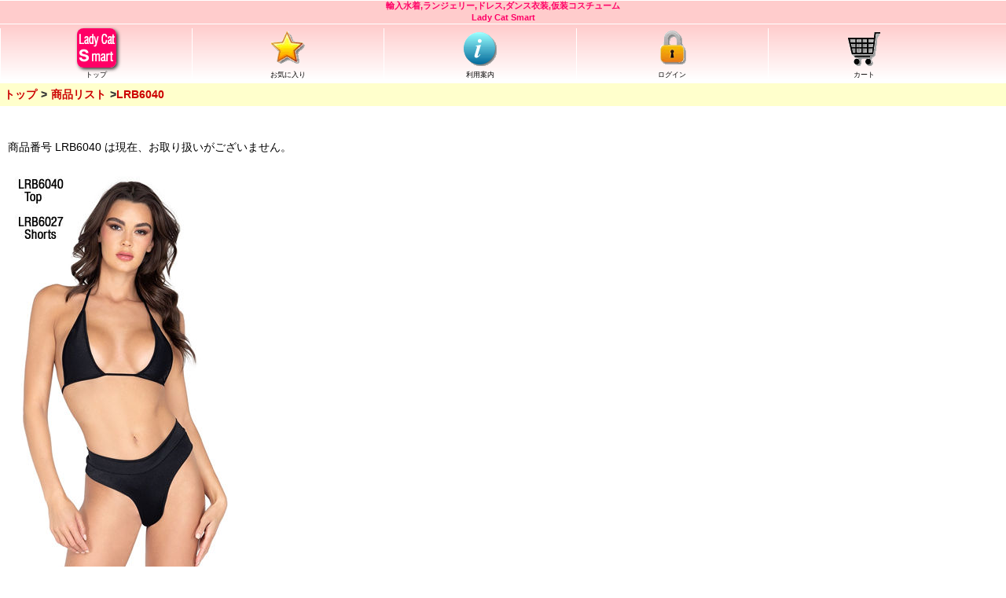

--- FILE ---
content_type: text/html; charset=UTF-8
request_url: https://www.ladycat.com/smart/item.php?it=LRB6040
body_size: 3861
content:
<!DOCTYPE html>
<html lang="ja">
<head>
<title>Lady Cat Smart 商品番号 LRB6040</title>
<meta http-equiv="Content-Language" content="ja">
<meta charset="utf-8">
<meta name="viewport" content="width=device-width, initial-scale=1.0, maximum-scale=1.0, user-scalable=no" />
<meta name="format-detection" content="telephone=no" />
<meta http-equiv="Content-Style-Type" content="text/css">
<meta http-equiv="Content-Script-Type" content="text/javascript" />
<meta name="copyright" content="&copy; 2026 Cat Fish Club / Big Fish Story, Inc. All rights reserved." />
<link rel="apple-touch-icon" href="/apple-touch-icon.png" />
<link rel="stylesheet" type="text/css" href="https://www.ladycat.com/css/smart.css" />
<link rel="alternate" type="application/rss+xml" title="Lady Cat Smart の RSS" href="https://ladycatsmart.bfinfo.com/?feed=rss2" />
<script src="//ajax.googleapis.com/ajax/libs/jquery/1.9.1/jquery.min.js"></script>
<script type="text/javascript">
jQuery.noConflict();
</script>
<script type="text/javascript" src="https://www.ladycat.com/jslib/shop_smart.js"></script>
<link rel="stylesheet" href="//ajax.googleapis.com/ajax/libs/jqueryui/1.10.1/themes/base/jquery-ui.css" />
<script src="//ajax.googleapis.com/ajax/libs/jqueryui/1.10.1/jquery-ui.min.js"></script>
<script type="text/javascript" src="https://www.ladycat.com/jslib/recommend.js"></script>
<script type="text/javascript" src="https://r.snva.jp/javascripts/reco/2.3/sna.js?k=vE9ZejHOI5SwH"></script>
<script>
  (function(i,s,o,g,r,a,m){i['GoogleAnalyticsObject']=r;i[r]=i[r]||function(){
  (i[r].q=i[r].q||[]).push(arguments)},i[r].l=1*new Date();a=s.createElement(o),
  m=s.getElementsByTagName(o)[0];a.async=1;a.src=g;m.parentNode.insertBefore(a,m)
  })(window,document,'script','https://www.google-analytics.com/analytics.js','ga');

  ga('create', 'UA-345621-1', 'auto');
  ga('send', 'pageview');
</script>
</script>
<!-- Google tag (gtag.js) -->
<script async src="https://www.googletagmanager.com/gtag/js?id=G-KS9RPDE22T"></script>
<script>
  window.dataLayer = window.dataLayer || [];
  function gtag(){dataLayer.push(arguments);}
  gtag('js', new Date());

  gtag('config', 'G-KS9RPDE22T');
</script>
<script type="text/javascript">
<!--
jQuery.event.add(window, "load", scrollOneUp)
jQuery.event.add(window, "load", oritatamiSet)
-->
</script>
<!-- Facebook Pixel Code -->
<script>
  !function(f,b,e,v,n,t,s)
  {if(f.fbq)return;n=f.fbq=function(){n.callMethod?
  n.callMethod.apply(n,arguments):n.queue.push(arguments)};
  if(!f._fbq)f._fbq=n;n.push=n;n.loaded=!0;n.version='2.0';
  n.queue=[];t=b.createElement(e);t.async=!0;
  t.src=v;s=b.getElementsByTagName(e)[0];
  s.parentNode.insertBefore(t,s)}(window, document,'script',
  'https://connect.facebook.net/en_US/fbevents.js');
  fbq('init', '167634720597283');
  fbq('track', 'PageView');
</script>
<noscript><img height="1" width="1" style="display:none"
  src="https://www.facebook.com/tr?id=167634720597283&ev=PageView&noscript=1"
/></noscript>
<!-- End Facebook Pixel Code -->
<!-- VC apple ITP2.0 -->
<script type="text/javascript" src="//trj.valuecommerce.com/vclp.js" async></script>
</head>
<body>
<script>
fbq('track', 'ViewContent', {
  content_type: 'product',
  content_ids: ['LRB6040']
});
</script>
<a name="pagetop"></a>
<header id="global_header">
<h1>輸入水着,ランジェリー,ドレス,ダンス衣装,仮装コスチューム<br />Lady Cat Smart</h1>
<nav id="topnavi">
<ul>
<li><a href="https://www.ladycat.com/smart/index.php"><img src="image/topnavi_logo.gif" class="logo" alt=""><br />トップ</a></li>
<li><a href="https://www.ladycat.com/smart/favorite.php"><img src="image/topnavi_favorite.gif"><br />お気に入り</a></li>
<li><a href="https://www.ladycat.com/smart/orderinfo.php"><img src="image/topnavi_orderinfo.gif"><br />利用案内</a></li>
<li><a href="https://www.ladycat.com/smart/login.php?to=myaccount&from=&sc=&sp=&cartid=LA3601201120067462&cid="><img src="image/topnavi_login.gif"><br />ログイン</a></li>
<li><a href="https://www.ladycat.com/smart/cart.php"><img src="image/topnavi_cart.gif" alt=""><br />カート</a></li>
<div class="clear"></div>
</ul>
</nav>
</header>
<div style="width:300px;">
</div>


<div class="clear"></div>

<div id="fb-root"></div>
<script>(function(d, s, id) {
  var js, fjs = d.getElementsByTagName(s)[0];
  if (d.getElementById(id)) return;
  js = d.createElement(s); js.id = id;
  js.src = 'https://connect.facebook.net/ja_JP/sdk.js#xfbml=1&version=v3.0&appId=2555515088007976&autoLogAppEvents=1';
  fjs.parentNode.insertBefore(js, fjs);
}(document, 'script', 'facebook-jssdk'));</script>

<nav class="page_navi">
<ul>
<li><a href="index.php">トップ</a></li>
<li><a href="">商品リスト</a></li>
<li>LRB6040</li>
</ul>
</nav>
<div id="main">

<div id="dialog-message" title="お気に入り更新"></div>
<div id="dialog-message2" title="入荷連絡"></div>

<br />
<br />
<div id="list_notice">商品番号 LRB6040 は現在、お取り扱いがございません。</div>
<br />
<div class="itempic"><img src="https://www.ladycat.com/pic/LRB/LRB6040.jpg" width="300" height="570" alt="コスチューム LRB6040"></div>
<br />
<br />

<br />
<a href="">リストに戻る</a></div>
<div class="clear"></div>

<br />
<nav class="navi_basic1">
<ul>
<li><a href="https://www.ladycat.com/smart/kiyaku.php">利用規約</a></li>
<li><a href="https://www.ladycat.com/smart/contact.php">連絡先</a></li>
</ul>
</nav>







<script type="application/ld+json">
{
  "@context": "http://schema.org/",
  "@type": "BreadcrumbList",
  "itemListElement": [
    {
      "@type": "ListItem",
      "position": 1,
      "item": {
        "@id": "https://www.ladycat.com/smart/index.php",
        "name": "トップ"
      }
    },
    {
      "@type": "ListItem",
      "position": 2,
      "item": {
        "@id": "https://www.ladycat.com/smart/",
        "name": "商品リスト"
      }
    },
    {
      "@type": "ListItem",
      "position": 3,
      "item": {
        "@id": "https://www.ladycat.com/smart/item.php?it=",
        "name": "商品ページ  "
      }
    }
 
  ]
}

</script>

<footer id="global_footer">

<nav id="navi_footer">

</nav>

<div class="go_pagetop">
ページトップへ戻る　<a href="#pagetop"><img src="image/icon_top.gif" width="60" height="30" alt="ページトップへ戻る"></a>
</div>

<br />

<div id="footer_sns">
<ul>
<li><a href="https://www.facebook.com/ladycatcom" target="_blank"><img src="image/i_facebook.gif" alt="輸入水着,ハロウィンコスチューム Lady Cat のFacebook" /></a></li>
<li><a href="https://twitter.com/ladycatcom" target="_blank"><img src="image/i_twitter.gif" alt="輸入水着,ハロウィンコスチューム Twitter のFacebook" /></a></li>
<li><a href="https://www.youtube.com/user/catfishclub/" target="_blank"><img src="image/i_youyube.gif" alt="輸入水着,ハロウィンコスチューム Lady Cat / Cat Fish Club のYoutubeチャンネル" /></a></li>
<li><a href="https://www.instagram.com/catfishclub/" target="_blank"><img src="image/i_instagram.gif" alt="輸入水着,ハロウィンコスチューム Lady Cat の Instagram" /></a></li>
<li><a href="https://www.ladycat.com/smart/news.php"><img src="image/i_news.gif" alt="輸入水着,下着,ダンスウェア,ハロウィンコスチューム Lady Cat の メールニュース" /></a></li>
</ul>
</div>
<div class="clear"></div>

<div id="footer_home">
<table>
<tr>
<td><a href="https://www.ladycat.com/smart/index.php"><img src="image/topnavi_logo.gif" alt="輸入水着,ランジェリー,ドレス,ダンス衣装,コスチューム Lady Cat Smart" class="logo"></a></td>
<td><a href="https://www.ladycat.com/smart/index.php">輸入水着,ランジェリー,ドレス,<br>ダンス衣装,コスチューム<br>Lady Cat Smart トップページへ</a></td>
</tr>
</table>
</div>
<div id="link_device">
利用サイト切替
<center>
<ul>
<li>スマートフォン</li>
<li><a href="https://www.ladycat.com">PC</a></li>
<li><a href="http://catfishmini.com">携帯</a></li>
</ul>
</center>
</div>





<div class="copyright"><small>&copy;2026 Cat Fish Club</small></div>

</footer>

<!-- Yahoo Remarketing Tag for ALL -->
<script type="text/javascript" language="javascript">
var yahoo_retargeting_id = 'WMZ2G7MCBO';
var yahoo_retargeting_label = '';
</script>
<script type="text/javascript" language="javascript" src="//b92.yahoo.co.jp/js/s_retargeting.js"></script>

<!-- Google Remarketing Tag for ALL -->
<script type="text/javascript">
/* <![CDATA[ */
var google_conversion_id = 1071863658;
var google_conversion_label = "lounCKCb3wEQ6q6N_wM";
var google_custom_params = window.google_tag_params;
var google_remarketing_only = true;
/* ]]> */
</script>
<script type="text/javascript" src="//www.googleadservices.com/pagead/conversion.js">
</script>
<noscript>
<div style="display:inline;">
<img height="1" width="1" style="border-style:none;" alt="" src="//googleads.g.doubleclick.net/pagead/viewthroughconversion/1071863658/?value=0&amp;label=lounCKCb3wEQ6q6N_wM&amp;guid=ON&amp;script=0"/>
</div>
</noscript>

<script type="text/javascript">
setTimeout(function () {
    var script = document.createElement('script');
    script.type = 'text/javascript';
    script.charset = 'UTF-8';
    script.async = true;
    script.src = (location.protocol == 'https:' ? 'https:' : 'http:') + '//dex00.deqwas.net/smartladycatcom/scripts/e.js?noCache=' + Math.floor((new Date()).getTime()/3600000);
    var s = document.getElementsByTagName('script')[0];
    s.parentNode.insertBefore(script, s);
}, 0);
</script>
<!-- Yahoo Japan Universal Tag -->
<script id="tagjs" type="text/javascript">
  (function () {
    var tagjs = document.createElement("script");
    var s = document.getElementsByTagName("script")[0];
    tagjs.async = true;
    tagjs.src = "//s.yjtag.jp/tag.js#site=Vwe8pKa";
    s.parentNode.insertBefore(tagjs, s);
  }());
</script>
<noscript>
  <iframe src="//b.yjtag.jp/iframe?c=Vwe8pKa" width="1" height="1" frameborder="0" scrolling="no" marginheight="0" marginwidth="0"></iframe>
</noscript>
</body>
</html>

